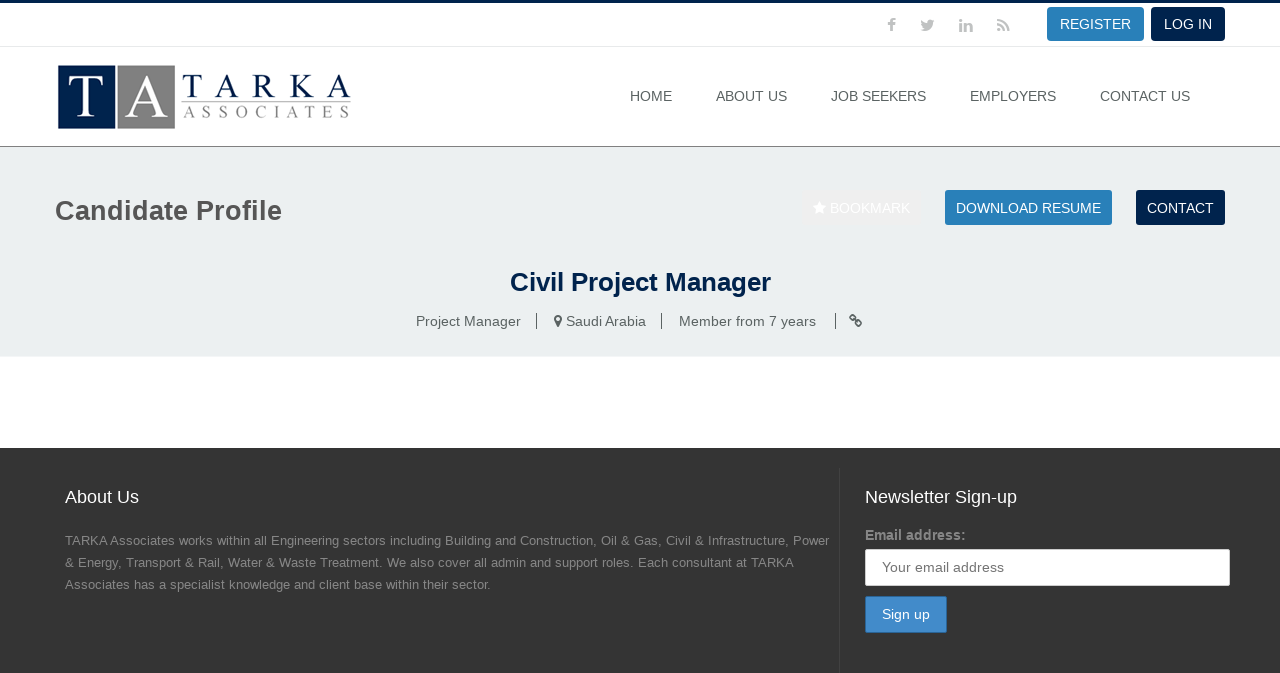

--- FILE ---
content_type: text/html; charset=UTF-8
request_url: https://tarka-associates.com/resume/civil-project-manager/
body_size: 8477
content:
<!DOCTYPE html>
<!--[if IE 7]>
<html class="ie ie7" lang="en-GB">
<![endif]-->
<!--[if IE 8]>
<html class="ie ie8" lang="en-GB">
<![endif]-->
<!--[if !(IE 7) | !(IE 8) ]><!-->
<html lang="en-GB">
<!--<![endif]-->
<head>
	<meta charset="UTF-8">
	<meta name="viewport" content="width=device-width">
	<title>Civil Project Manager &#8211; Tarka Associates | HR Solutions and Recruitment Specialist in the Engineering and Construction Industry | Bahrain, Saudi Arabia, UAE, Qatar</title>
	<link rel="profile" href="https://gmpg.org/xfn/11">
	<link rel="pingback" href="https://tarka-associates.com/xmlrpc.php">
	<title>Civil Project Manager &#8211; Tarka Associates | HR Solutions and Recruitment Specialist in the Engineering and Construction Industry | Bahrain, Saudi Arabia, UAE, Qatar</title>
<meta name='robots' content='max-image-preview:large' />
	<style>img:is([sizes="auto" i], [sizes^="auto," i]) { contain-intrinsic-size: 3000px 1500px }</style>
	<link rel='dns-prefetch' href='//www.google.com' />
<link rel='dns-prefetch' href='//fonts.googleapis.com' />
<link rel="alternate" type="application/rss+xml" title="Tarka Associates | HR Solutions and Recruitment Specialist in the Engineering and Construction Industry | Bahrain, Saudi Arabia, UAE, Qatar &raquo; Feed" href="https://tarka-associates.com/feed/" />
<link rel="alternate" type="application/rss+xml" title="Tarka Associates | HR Solutions and Recruitment Specialist in the Engineering and Construction Industry | Bahrain, Saudi Arabia, UAE, Qatar &raquo; Comments Feed" href="https://tarka-associates.com/comments/feed/" />
<script type="text/javascript">
/* <![CDATA[ */
window._wpemojiSettings = {"baseUrl":"https:\/\/s.w.org\/images\/core\/emoji\/15.0.3\/72x72\/","ext":".png","svgUrl":"https:\/\/s.w.org\/images\/core\/emoji\/15.0.3\/svg\/","svgExt":".svg","source":{"concatemoji":"https:\/\/tarka-associates.com\/wp-includes\/js\/wp-emoji-release.min.js?ver=3cc854e4b3afaba17d3d5e11a0cd7497"}};
/*! This file is auto-generated */
!function(i,n){var o,s,e;function c(e){try{var t={supportTests:e,timestamp:(new Date).valueOf()};sessionStorage.setItem(o,JSON.stringify(t))}catch(e){}}function p(e,t,n){e.clearRect(0,0,e.canvas.width,e.canvas.height),e.fillText(t,0,0);var t=new Uint32Array(e.getImageData(0,0,e.canvas.width,e.canvas.height).data),r=(e.clearRect(0,0,e.canvas.width,e.canvas.height),e.fillText(n,0,0),new Uint32Array(e.getImageData(0,0,e.canvas.width,e.canvas.height).data));return t.every(function(e,t){return e===r[t]})}function u(e,t,n){switch(t){case"flag":return n(e,"\ud83c\udff3\ufe0f\u200d\u26a7\ufe0f","\ud83c\udff3\ufe0f\u200b\u26a7\ufe0f")?!1:!n(e,"\ud83c\uddfa\ud83c\uddf3","\ud83c\uddfa\u200b\ud83c\uddf3")&&!n(e,"\ud83c\udff4\udb40\udc67\udb40\udc62\udb40\udc65\udb40\udc6e\udb40\udc67\udb40\udc7f","\ud83c\udff4\u200b\udb40\udc67\u200b\udb40\udc62\u200b\udb40\udc65\u200b\udb40\udc6e\u200b\udb40\udc67\u200b\udb40\udc7f");case"emoji":return!n(e,"\ud83d\udc26\u200d\u2b1b","\ud83d\udc26\u200b\u2b1b")}return!1}function f(e,t,n){var r="undefined"!=typeof WorkerGlobalScope&&self instanceof WorkerGlobalScope?new OffscreenCanvas(300,150):i.createElement("canvas"),a=r.getContext("2d",{willReadFrequently:!0}),o=(a.textBaseline="top",a.font="600 32px Arial",{});return e.forEach(function(e){o[e]=t(a,e,n)}),o}function t(e){var t=i.createElement("script");t.src=e,t.defer=!0,i.head.appendChild(t)}"undefined"!=typeof Promise&&(o="wpEmojiSettingsSupports",s=["flag","emoji"],n.supports={everything:!0,everythingExceptFlag:!0},e=new Promise(function(e){i.addEventListener("DOMContentLoaded",e,{once:!0})}),new Promise(function(t){var n=function(){try{var e=JSON.parse(sessionStorage.getItem(o));if("object"==typeof e&&"number"==typeof e.timestamp&&(new Date).valueOf()<e.timestamp+604800&&"object"==typeof e.supportTests)return e.supportTests}catch(e){}return null}();if(!n){if("undefined"!=typeof Worker&&"undefined"!=typeof OffscreenCanvas&&"undefined"!=typeof URL&&URL.createObjectURL&&"undefined"!=typeof Blob)try{var e="postMessage("+f.toString()+"("+[JSON.stringify(s),u.toString(),p.toString()].join(",")+"));",r=new Blob([e],{type:"text/javascript"}),a=new Worker(URL.createObjectURL(r),{name:"wpTestEmojiSupports"});return void(a.onmessage=function(e){c(n=e.data),a.terminate(),t(n)})}catch(e){}c(n=f(s,u,p))}t(n)}).then(function(e){for(var t in e)n.supports[t]=e[t],n.supports.everything=n.supports.everything&&n.supports[t],"flag"!==t&&(n.supports.everythingExceptFlag=n.supports.everythingExceptFlag&&n.supports[t]);n.supports.everythingExceptFlag=n.supports.everythingExceptFlag&&!n.supports.flag,n.DOMReady=!1,n.readyCallback=function(){n.DOMReady=!0}}).then(function(){return e}).then(function(){var e;n.supports.everything||(n.readyCallback(),(e=n.source||{}).concatemoji?t(e.concatemoji):e.wpemoji&&e.twemoji&&(t(e.twemoji),t(e.wpemoji)))}))}((window,document),window._wpemojiSettings);
/* ]]> */
</script>
<style id='wp-emoji-styles-inline-css' type='text/css'>

	img.wp-smiley, img.emoji {
		display: inline !important;
		border: none !important;
		box-shadow: none !important;
		height: 1em !important;
		width: 1em !important;
		margin: 0 0.07em !important;
		vertical-align: -0.1em !important;
		background: none !important;
		padding: 0 !important;
	}
</style>
<link rel='stylesheet' id='wp-block-library-css' href='https://tarka-associates.com/wp-includes/css/dist/block-library/style.min.css?ver=3cc854e4b3afaba17d3d5e11a0cd7497' type='text/css' media='all' />
<style id='classic-theme-styles-inline-css' type='text/css'>
/*! This file is auto-generated */
.wp-block-button__link{color:#fff;background-color:#32373c;border-radius:9999px;box-shadow:none;text-decoration:none;padding:calc(.667em + 2px) calc(1.333em + 2px);font-size:1.125em}.wp-block-file__button{background:#32373c;color:#fff;text-decoration:none}
</style>
<style id='global-styles-inline-css' type='text/css'>
:root{--wp--preset--aspect-ratio--square: 1;--wp--preset--aspect-ratio--4-3: 4/3;--wp--preset--aspect-ratio--3-4: 3/4;--wp--preset--aspect-ratio--3-2: 3/2;--wp--preset--aspect-ratio--2-3: 2/3;--wp--preset--aspect-ratio--16-9: 16/9;--wp--preset--aspect-ratio--9-16: 9/16;--wp--preset--color--black: #000000;--wp--preset--color--cyan-bluish-gray: #abb8c3;--wp--preset--color--white: #ffffff;--wp--preset--color--pale-pink: #f78da7;--wp--preset--color--vivid-red: #cf2e2e;--wp--preset--color--luminous-vivid-orange: #ff6900;--wp--preset--color--luminous-vivid-amber: #fcb900;--wp--preset--color--light-green-cyan: #7bdcb5;--wp--preset--color--vivid-green-cyan: #00d084;--wp--preset--color--pale-cyan-blue: #8ed1fc;--wp--preset--color--vivid-cyan-blue: #0693e3;--wp--preset--color--vivid-purple: #9b51e0;--wp--preset--gradient--vivid-cyan-blue-to-vivid-purple: linear-gradient(135deg,rgba(6,147,227,1) 0%,rgb(155,81,224) 100%);--wp--preset--gradient--light-green-cyan-to-vivid-green-cyan: linear-gradient(135deg,rgb(122,220,180) 0%,rgb(0,208,130) 100%);--wp--preset--gradient--luminous-vivid-amber-to-luminous-vivid-orange: linear-gradient(135deg,rgba(252,185,0,1) 0%,rgba(255,105,0,1) 100%);--wp--preset--gradient--luminous-vivid-orange-to-vivid-red: linear-gradient(135deg,rgba(255,105,0,1) 0%,rgb(207,46,46) 100%);--wp--preset--gradient--very-light-gray-to-cyan-bluish-gray: linear-gradient(135deg,rgb(238,238,238) 0%,rgb(169,184,195) 100%);--wp--preset--gradient--cool-to-warm-spectrum: linear-gradient(135deg,rgb(74,234,220) 0%,rgb(151,120,209) 20%,rgb(207,42,186) 40%,rgb(238,44,130) 60%,rgb(251,105,98) 80%,rgb(254,248,76) 100%);--wp--preset--gradient--blush-light-purple: linear-gradient(135deg,rgb(255,206,236) 0%,rgb(152,150,240) 100%);--wp--preset--gradient--blush-bordeaux: linear-gradient(135deg,rgb(254,205,165) 0%,rgb(254,45,45) 50%,rgb(107,0,62) 100%);--wp--preset--gradient--luminous-dusk: linear-gradient(135deg,rgb(255,203,112) 0%,rgb(199,81,192) 50%,rgb(65,88,208) 100%);--wp--preset--gradient--pale-ocean: linear-gradient(135deg,rgb(255,245,203) 0%,rgb(182,227,212) 50%,rgb(51,167,181) 100%);--wp--preset--gradient--electric-grass: linear-gradient(135deg,rgb(202,248,128) 0%,rgb(113,206,126) 100%);--wp--preset--gradient--midnight: linear-gradient(135deg,rgb(2,3,129) 0%,rgb(40,116,252) 100%);--wp--preset--font-size--small: 13px;--wp--preset--font-size--medium: 20px;--wp--preset--font-size--large: 36px;--wp--preset--font-size--x-large: 42px;--wp--preset--spacing--20: 0.44rem;--wp--preset--spacing--30: 0.67rem;--wp--preset--spacing--40: 1rem;--wp--preset--spacing--50: 1.5rem;--wp--preset--spacing--60: 2.25rem;--wp--preset--spacing--70: 3.38rem;--wp--preset--spacing--80: 5.06rem;--wp--preset--shadow--natural: 6px 6px 9px rgba(0, 0, 0, 0.2);--wp--preset--shadow--deep: 12px 12px 50px rgba(0, 0, 0, 0.4);--wp--preset--shadow--sharp: 6px 6px 0px rgba(0, 0, 0, 0.2);--wp--preset--shadow--outlined: 6px 6px 0px -3px rgba(255, 255, 255, 1), 6px 6px rgba(0, 0, 0, 1);--wp--preset--shadow--crisp: 6px 6px 0px rgba(0, 0, 0, 1);}:where(.is-layout-flex){gap: 0.5em;}:where(.is-layout-grid){gap: 0.5em;}body .is-layout-flex{display: flex;}.is-layout-flex{flex-wrap: wrap;align-items: center;}.is-layout-flex > :is(*, div){margin: 0;}body .is-layout-grid{display: grid;}.is-layout-grid > :is(*, div){margin: 0;}:where(.wp-block-columns.is-layout-flex){gap: 2em;}:where(.wp-block-columns.is-layout-grid){gap: 2em;}:where(.wp-block-post-template.is-layout-flex){gap: 1.25em;}:where(.wp-block-post-template.is-layout-grid){gap: 1.25em;}.has-black-color{color: var(--wp--preset--color--black) !important;}.has-cyan-bluish-gray-color{color: var(--wp--preset--color--cyan-bluish-gray) !important;}.has-white-color{color: var(--wp--preset--color--white) !important;}.has-pale-pink-color{color: var(--wp--preset--color--pale-pink) !important;}.has-vivid-red-color{color: var(--wp--preset--color--vivid-red) !important;}.has-luminous-vivid-orange-color{color: var(--wp--preset--color--luminous-vivid-orange) !important;}.has-luminous-vivid-amber-color{color: var(--wp--preset--color--luminous-vivid-amber) !important;}.has-light-green-cyan-color{color: var(--wp--preset--color--light-green-cyan) !important;}.has-vivid-green-cyan-color{color: var(--wp--preset--color--vivid-green-cyan) !important;}.has-pale-cyan-blue-color{color: var(--wp--preset--color--pale-cyan-blue) !important;}.has-vivid-cyan-blue-color{color: var(--wp--preset--color--vivid-cyan-blue) !important;}.has-vivid-purple-color{color: var(--wp--preset--color--vivid-purple) !important;}.has-black-background-color{background-color: var(--wp--preset--color--black) !important;}.has-cyan-bluish-gray-background-color{background-color: var(--wp--preset--color--cyan-bluish-gray) !important;}.has-white-background-color{background-color: var(--wp--preset--color--white) !important;}.has-pale-pink-background-color{background-color: var(--wp--preset--color--pale-pink) !important;}.has-vivid-red-background-color{background-color: var(--wp--preset--color--vivid-red) !important;}.has-luminous-vivid-orange-background-color{background-color: var(--wp--preset--color--luminous-vivid-orange) !important;}.has-luminous-vivid-amber-background-color{background-color: var(--wp--preset--color--luminous-vivid-amber) !important;}.has-light-green-cyan-background-color{background-color: var(--wp--preset--color--light-green-cyan) !important;}.has-vivid-green-cyan-background-color{background-color: var(--wp--preset--color--vivid-green-cyan) !important;}.has-pale-cyan-blue-background-color{background-color: var(--wp--preset--color--pale-cyan-blue) !important;}.has-vivid-cyan-blue-background-color{background-color: var(--wp--preset--color--vivid-cyan-blue) !important;}.has-vivid-purple-background-color{background-color: var(--wp--preset--color--vivid-purple) !important;}.has-black-border-color{border-color: var(--wp--preset--color--black) !important;}.has-cyan-bluish-gray-border-color{border-color: var(--wp--preset--color--cyan-bluish-gray) !important;}.has-white-border-color{border-color: var(--wp--preset--color--white) !important;}.has-pale-pink-border-color{border-color: var(--wp--preset--color--pale-pink) !important;}.has-vivid-red-border-color{border-color: var(--wp--preset--color--vivid-red) !important;}.has-luminous-vivid-orange-border-color{border-color: var(--wp--preset--color--luminous-vivid-orange) !important;}.has-luminous-vivid-amber-border-color{border-color: var(--wp--preset--color--luminous-vivid-amber) !important;}.has-light-green-cyan-border-color{border-color: var(--wp--preset--color--light-green-cyan) !important;}.has-vivid-green-cyan-border-color{border-color: var(--wp--preset--color--vivid-green-cyan) !important;}.has-pale-cyan-blue-border-color{border-color: var(--wp--preset--color--pale-cyan-blue) !important;}.has-vivid-cyan-blue-border-color{border-color: var(--wp--preset--color--vivid-cyan-blue) !important;}.has-vivid-purple-border-color{border-color: var(--wp--preset--color--vivid-purple) !important;}.has-vivid-cyan-blue-to-vivid-purple-gradient-background{background: var(--wp--preset--gradient--vivid-cyan-blue-to-vivid-purple) !important;}.has-light-green-cyan-to-vivid-green-cyan-gradient-background{background: var(--wp--preset--gradient--light-green-cyan-to-vivid-green-cyan) !important;}.has-luminous-vivid-amber-to-luminous-vivid-orange-gradient-background{background: var(--wp--preset--gradient--luminous-vivid-amber-to-luminous-vivid-orange) !important;}.has-luminous-vivid-orange-to-vivid-red-gradient-background{background: var(--wp--preset--gradient--luminous-vivid-orange-to-vivid-red) !important;}.has-very-light-gray-to-cyan-bluish-gray-gradient-background{background: var(--wp--preset--gradient--very-light-gray-to-cyan-bluish-gray) !important;}.has-cool-to-warm-spectrum-gradient-background{background: var(--wp--preset--gradient--cool-to-warm-spectrum) !important;}.has-blush-light-purple-gradient-background{background: var(--wp--preset--gradient--blush-light-purple) !important;}.has-blush-bordeaux-gradient-background{background: var(--wp--preset--gradient--blush-bordeaux) !important;}.has-luminous-dusk-gradient-background{background: var(--wp--preset--gradient--luminous-dusk) !important;}.has-pale-ocean-gradient-background{background: var(--wp--preset--gradient--pale-ocean) !important;}.has-electric-grass-gradient-background{background: var(--wp--preset--gradient--electric-grass) !important;}.has-midnight-gradient-background{background: var(--wp--preset--gradient--midnight) !important;}.has-small-font-size{font-size: var(--wp--preset--font-size--small) !important;}.has-medium-font-size{font-size: var(--wp--preset--font-size--medium) !important;}.has-large-font-size{font-size: var(--wp--preset--font-size--large) !important;}.has-x-large-font-size{font-size: var(--wp--preset--font-size--x-large) !important;}
:where(.wp-block-post-template.is-layout-flex){gap: 1.25em;}:where(.wp-block-post-template.is-layout-grid){gap: 1.25em;}
:where(.wp-block-columns.is-layout-flex){gap: 2em;}:where(.wp-block-columns.is-layout-grid){gap: 2em;}
:root :where(.wp-block-pullquote){font-size: 1.5em;line-height: 1.6;}
</style>
<link rel='stylesheet' id='wolf-twitter-css' href='https://tarka-associates.com/wp-content/plugins/wolf-twitter/assets/css/twitter.min.css?ver=3.0.5' type='text/css' media='all' />
<link rel='stylesheet' id='mc4wp-form-themes-css' href='https://tarka-associates.com/wp-content/plugins/mailchimp-for-wp/assets/css/form-themes.css?ver=4.10.3' type='text/css' media='all' />
<link rel='stylesheet' id='nunito-font-css' href='https://fonts.googleapis.com/css?family=Nunito%3A400%2C300%2C700&#038;ver=6.7.2' type='text/css' media='all' />
<link rel='stylesheet' id='company-css' href='https://tarka-associates.com/wp-content/themes/jobboard/assets/css/company.css' type='text/css' media='screen' />
<link rel='stylesheet' id='animate-css' href='https://tarka-associates.com/wp-content/themes/jobboard/assets/css/animate.css?ver=3.2.0' type='text/css' media='screen' />
<link rel='stylesheet' id='bootstrap-css' href='https://tarka-associates.com/wp-content/themes/jobboard/assets/css/bootstrap.min.css?ver=3.2.0' type='text/css' media='all' />
<link rel='stylesheet' id='font-awesome-css' href='https://tarka-associates.com/wp-content/themes/jobboard/assets/css/font-awesome.min.css?ver=4.1.0' type='text/css' media='all' />
<link rel='stylesheet' id='select-to-css' href='https://tarka-associates.com/wp-content/themes/jobboard/assets/css/jquery-ui-1.7.1.custom.css?ver=3cc854e4b3afaba17d3d5e11a0cd7497' type='text/css' media='all' />
<link rel='stylesheet' id='select-to-extras-css' href='https://tarka-associates.com/wp-content/themes/jobboard/assets/css/ui.slider.extras.css?ver=3cc854e4b3afaba17d3d5e11a0cd7497' type='text/css' media='all' />
<link rel='stylesheet' id='owl-carousel-css' href='https://tarka-associates.com/wp-content/themes/jobboard/assets/css/owl.carousel.css?ver=2.0' type='text/css' media='screen' />
<link rel='stylesheet' id='owl-carousel-theme-css' href='https://tarka-associates.com/wp-content/themes/jobboard/assets/css/owl.theme.default.min.css?ver=2.0' type='text/css' media='screen' />
<link rel='stylesheet' id='shortcode-css' href='https://tarka-associates.com/wp-content/themes/jobboard/assets/css/shortcodes.css?ver=1.0' type='text/css' media='all' />
<link rel='stylesheet' id='default-css' href='https://tarka-associates.com/wp-content/themes/tarka-child/style.css?ver=1.0' type='text/css' media='all' />
<link rel='stylesheet' id='default-responsive-css' href='https://tarka-associates.com/wp-content/themes/jobboard/style-responsive.css?ver=all' type='text/css' media='all' />
<link rel='stylesheet' id='minimalect-css-css' href='https://tarka-associates.com/wp-content/themes/jobboard/assets/css/jquery.minimalect.css?ver=all' type='text/css' media='all' />
<script type="text/javascript" src="https://tarka-associates.com/wp-includes/js/jquery/jquery.min.js?ver=3.7.1" id="jquery-core-js"></script>
<script type="text/javascript" src="https://tarka-associates.com/wp-includes/js/jquery/jquery-migrate.min.js?ver=3.4.1" id="jquery-migrate-js"></script>
<link rel="https://api.w.org/" href="https://tarka-associates.com/wp-json/" /><link rel="canonical" href="https://tarka-associates.com/resume/civil-project-manager/" />
<link rel="alternate" title="oEmbed (JSON)" type="application/json+oembed" href="https://tarka-associates.com/wp-json/oembed/1.0/embed?url=https%3A%2F%2Ftarka-associates.com%2Fresume%2Fcivil-project-manager%2F" />
<link rel="alternate" title="oEmbed (XML)" type="text/xml+oembed" href="https://tarka-associates.com/wp-json/oembed/1.0/embed?url=https%3A%2F%2Ftarka-associates.com%2Fresume%2Fcivil-project-manager%2F&#038;format=xml" />
<style type="text/css" id="application-status-color">
				.application-status_rejected_40{
					background-color:#CCCCCC;
				}

			
				.application-status_shortlisted_41{
					background-color:#CCCCCC;
				}

			</style><style type="text/css" id="custom_css">#user {display: none;}  

.job-category-select-wrapper {border: none;
    height: 40px;
    box-shadow: 0px 1px 2px 0px rgba(205,211,213,.9);
    width: 100%;
    padding: 6px 12px;
    font-size: 14px;
    line-height: 1.42857143;
    color: #555;
    background-color: #fff;
    background-image: none;
    border-radius: 5px;
    }
    
.job-category-select-wrapper select
{
    width: 100%;
    border: none;
    padding-top: 3px;
}
.job-category-select-wrapper select:focus {
    outline: 0;
}
.jb-accordion-title{
	color:#000;

}</style></head>

<body data-rsssl=1 class="resume-template-default single single-resume postid-993">

	<div id="wrapper">
		<header id="header">
		<div id="header-bar">
	<div class="container">
		<ul class="jobboard-social-media">
		
						<li><a href="https://www.facebook.com/pages/TARKA-Associates/1602193060050344"><i class="fa fa-facebook"></i></a></li>
					
						<li><a href=""><i class="fa fa-twitter"></i></a></li>
					
						<li><a href="https://www.linkedin.com/company/tarka-associates"><i class="fa fa-linkedin"></i></a></li>
					
						<li><a href="https://tarka-associates.com/feed/"><i class="fa fa-rss"></i></a></li>
						
		</ul><!-- /.social-media -->
					<div class="jobboard-login-register clearfix">
					<a class="btn btn-header-register" href="https://tarka-associates.com/register/">REGISTER</a>
			<a class="btn btn-header-login" href="https://tarka-associates.com/login/?redirect=https%3A%2F%2Ftarka-associates.com%2Fresume%2Fcivil-project-manager%2F">LOG IN</a>
				</div>
			</div><!-- /.container -->
</div><!-- /#header-bar -->			<div class="container">
				<div class="row">
					<div class="col-md-3">
											<div class="logo-wrapper ">
							<a href="https://tarka-associates.com" class="header-logo" title="Tarka Associates | HR Solutions and Recruitment Specialist in the Engineering and Construction Industry | Bahrain, Saudi Arabia, UAE, Qatar">
						<img src="https://tarka-associates.com/wp-content/uploads/2015/04/Tarka-logo-300.png" alt="Tarka Associates | HR Solutions and Recruitment Specialist in the Engineering and Construction Industry | Bahrain, Saudi Arabia, UAE, Qatar" /></a>							</a>
						</div><!-- /.logo-wrapper -->
					</div><!-- /.col-md-3 -->
					<div class="col-md-9">
						<div id="menu-wrapper">
							<button class="navbar-toggle collapsed" type="button" data-toggle="collapse" data-target="#main-menu">
    							<span class="sr-only">Toggle navigation</span>
    							<span class="icon-bar"></span>
    							<span class="icon-bar"></span>
    							<span class="icon-bar"></span>
    						</button>
    						<nav id="main-menu" class="clearfix collapse navbar-collapse" role="navigation">
    						<ul id="menu-menu-1" class="nav-menu"><li id="menu-item-295" class="menu-item menu-item-type-post_type menu-item-object-page menu-item-home menu-item-295"><a href="https://tarka-associates.com/">Home</a></li>
<li id="menu-item-269" class="menu-item menu-item-type-custom menu-item-object-custom menu-item-has-children menu-item-269"><a href="#">About Us</a>
<ul class="sub-menu">
	<li id="menu-item-419" class="menu-item menu-item-type-post_type menu-item-object-page menu-item-419"><a href="https://tarka-associates.com/sectors-and-industry/">Sectors and Industry</a></li>
	<li id="menu-item-342" class="menu-item menu-item-type-post_type menu-item-object-page menu-item-342"><a href="https://tarka-associates.com/services/">Services</a></li>
	<li id="menu-item-639" class="menu-item menu-item-type-post_type menu-item-object-page menu-item-639"><a href="https://tarka-associates.com/news/">News</a></li>
</ul>
</li>
<li id="menu-item-266" class="menu-item menu-item-type-custom menu-item-object-custom menu-item-has-children menu-item-266"><a href="#">Job Seekers</a>
<ul class="sub-menu">
	<li id="menu-item-339" class="menu-item menu-item-type-post_type menu-item-object-page menu-item-339"><a href="https://tarka-associates.com/job-listings/">Job Listings</a></li>
	<li id="menu-item-338" class="menu-item menu-item-type-post_type menu-item-object-page menu-item-338"><a href="https://tarka-associates.com/interview-tips/">Interview Tips</a></li>
	<li id="menu-item-337" class="menu-item menu-item-type-post_type menu-item-object-page menu-item-337"><a href="https://tarka-associates.com/cv-writing-tips/">CV Writing Tips</a></li>
</ul>
</li>
<li id="menu-item-267" class="menu-item menu-item-type-custom menu-item-object-custom menu-item-267"><a href="#">Employers</a></li>
<li id="menu-item-246" class="menu-item menu-item-type-post_type menu-item-object-page menu-item-246"><a href="https://tarka-associates.com/contact-us/">Contact Us</a></li>
</ul>    						</nav><!-- /#main-menu -->
						</div><!-- /#menu-wrapper -->
					</div><!-- /.col-md-9 -->
				</div><!-- /.row -->
			</div><!-- /.container -->
		</header><!-- /#header -->

<!-- Modal Contact Resume -->
<div class="modal fade" id="contact-resume-modal" tabindex="-1" role="dialog" aria-labelledby="jobboard-modal-label" aria-hidden="true">
	<div class="modal-dialog">
		<div class="modal-content">
			<form id="contact-job-seeker" method="post" action="https://tarka-associates.com/wp-admin/admin-ajax.php">
				<div class="modal-header">
					<button type="button" class="close" data-dismiss="modal"><span aria-hidden="true">&times;</span><span class="sr-only">Close</span></button>
					<h4 class="modal-title" id="jobboard_apply_job">Contact Job Seeker</h4>
				</div><!-- /.modal-header -->
			
				<div class="modal-body">
					<div class="form-group">
						<label for="contact_name">Your Name*</label>
						<input class="form-control" type="text" name="contact_name" id="contact_name" required="required" />
					</div><!-- /.form-group -->
				
					<div class="form-group">
						<label for="contact_email">Your Email*</label>
						<input class="form-control" type="email" name="contact_email" id="contact_email" required="required" />
					</div><!-- /.form-group -->
				
					<div class="form-group">
						<label for=contact_message">Your Message*</label>
						<textarea name="contact_message" id="contact_message" class="form-control" required="required" rows="8"></textarea>
					</div><!-- /.form-group -->
					
					<div class="contact-form-status alert alert-success alert-dismissable" role="alert">
						<button type="button" class="close" data-dismiss="alert"><span aria-hidden="true"><i class="fa fa-times"></i></span><span class="sr-only">Close</span></button>
						<strong>Thank you!</strong> Your message was sent successfully					</div>
				</div><!-- /.modal-body -->
			
				<div class="modal-footer">
					<button class="btn btn-send-contact-form" type="submit" name="submit" id="submit" value="1" data-loading-text="Sending...">Send</button>
					<input type="hidden" name="job_seeker_id" value="281 " />
					<input type="hidden" name="action" value="jobboard_send_contact_job_seeker" />
				</div><!-- /.modal-footer -->
			</form>
		</div><!-- ./modal-content -->
	</div><!-- /.modal-dialog -->
</div><!-- /.modal fade -->
<!-- /.Modal Contact Resume --><div id="page-title-wrapper">
	<div class="container">
		<div class="row">
			<div class="col-sm-4">
				<h1 class="frontend-title">Candidate Profile</h1>
			</div><!-- /.col-md-6 -->
			<div class="col-sm-8">
				<div class="candidate-button">
									<form id="bookmark-resume" method="post" action="https://tarka-associates.com/wp-admin/admin-ajax.php">
						<input type="hidden" name="user_id" value="0" />
						<input type="hidden" name="action" value="jobboard_bookmark_the_resume" />
						<input type="hidden" name="resume_id" value="993" />
												<button data-on-success="<i class='fa fa-star'></i>&nbsp;Bookmarked" data-loading-text="Proccessing..." id="bookmark-button" type="submit" name="submit" value="submit" class="btn btn-bookmarkdisabled" data-toggle="popover" data-trigger="hover" data-placement="left" data-container="body" data-content="Login to bookmark this resume" ><i class="fa fa-star"></i>&nbsp;Bookmark</button>

						<a download target="_blank" href="https://tarka-associates.com/wp-content/uploads/2018/10/Ismail-El-Achkar-CV-1.docx" class="btn btn-resume">Download Resume</a>
						<a href="#" class="btn btn-contact" data-toggle="modal" data-target="#contact-resume-modal">Contact</a>
					</form>
								</div><!-- /.candidate-button -->
			</div><!-- /.col-md-6 -->
		</div><!-- /.row -->
		<div class="candidate-profile">
					<h3 class="candidate-name">Civil Project Manager</h3>
			<div class="candidate-details">
				<span>Project Manager</span>
				<span><i class="fa fa-map-marker"></i>&nbsp;Saudi Arabia</span>
				<span>
				Member from 7 years				</span>
				<!--<span><a href=""><i class="fa fa-twitter"></i></a></span>
				<span><a href=""><i class="fa fa-linkedin"></i></a></span>
				<span><a href=""><i class="fa fa-facebook"></i></a></span>-->
				<span><a href=""><i class="fa fa-link"></i></a></span>
			</div><!-- /.candidate-details -->

		</div><!-- /.candidate-profile -->
	</div><!-- /.container -->
</div><!-- /#page-title -->
<div id="content">
	<div class="container">
		<div class="row">
			<div class="col-md-6">
							</div><!-- /.col-md-6 -->

			
		</div><!-- /.row -->
	</div><!-- /.container -->
</div><!-- /#content -->

				<footer id="footer">
			<div class="container">
	<div id="footer-widgets">
		<div class="row">
					<div class="col-md-8 widget-container">
			<div id="text-2" class="widget widget_text"><h3 class="footer-widget-title">About Us</h3>			<div class="textwidget">TARKA Associates works within all Engineering sectors including Building and Construction, Oil & Gas, Civil & Infrastructure, Power & Energy, Transport & Rail, Water & Waste Treatment. We also cover all admin and support roles. Each consultant at TARKA Associates has a specialist knowledge and client base within their sector.
</div>
		</div>			</div><!-- /.col-md-8 -->
						<div class="col-md-4 widget-container">
			<div id="mc4wp_form_widget-3" class="widget widget_mc4wp_form_widget"><h3 class="footer-widget-title">Newsletter Sign-up</h3><script>(function() {
	window.mc4wp = window.mc4wp || {
		listeners: [],
		forms: {
			on: function(evt, cb) {
				window.mc4wp.listeners.push(
					{
						event   : evt,
						callback: cb
					}
				);
			}
		}
	}
})();
</script><!-- Mailchimp for WordPress v4.10.3 - https://wordpress.org/plugins/mailchimp-for-wp/ --><form id="mc4wp-form-1" class="mc4wp-form mc4wp-form-1705 mc4wp-form-theme mc4wp-form-theme-blue" method="post" data-id="1705" data-name="Default sign up form" ><div class="mc4wp-form-fields"><p>
	<label>Email address: </label>
	<input type="email" id="mc4wp_email" name="EMAIL" placeholder="Your email address" required />
</p>

<p>
	<input type="submit" value="Sign up" />
</p></div><label style="display: none !important;">Leave this field empty if you're human: <input type="text" name="_mc4wp_honeypot" value="" tabindex="-1" autocomplete="off" /></label><input type="hidden" name="_mc4wp_timestamp" value="1769284448" /><input type="hidden" name="_mc4wp_form_id" value="1705" /><input type="hidden" name="_mc4wp_form_element_id" value="mc4wp-form-1" /><div class="mc4wp-response"></div></form><!-- / Mailchimp for WordPress Plugin --></div>			</div><!-- /.col-md-4 -->
					</div><!-- /.row -->
	</div><!-- /#footer-widgets -->
</div><!-- /.container -->
			<div id="footer-text" class="container">
			2015 © Tarka Associates, All Rights Reserved			</div><!-- /#footer-text -->
		</footer><!-- /#footer -->
	</div><!-- /#wrapper -->
	<script>(function() {function maybePrefixUrlField () {
  const value = this.value.trim()
  if (value !== '' && value.indexOf('http') !== 0) {
    this.value = 'http://' + value
  }
}

const urlFields = document.querySelectorAll('.mc4wp-form input[type="url"]')
for (let j = 0; j < urlFields.length; j++) {
  urlFields[j].addEventListener('blur', maybePrefixUrlField)
}
})();</script><script type="text/javascript" id="google-invisible-recaptcha-js-before">
/* <![CDATA[ */
var renderInvisibleReCaptcha = function() {

    for (var i = 0; i < document.forms.length; ++i) {
        var form = document.forms[i];
        var holder = form.querySelector('.inv-recaptcha-holder');

        if (null === holder) continue;
		holder.innerHTML = '';

         (function(frm){
			var cf7SubmitElm = frm.querySelector('.wpcf7-submit');
            var holderId = grecaptcha.render(holder,{
                'sitekey': '6Lco2CUUAAAAAC6Se-sRM_UfKKqmc9cHEINdGPKt', 'size': 'invisible', 'badge' : 'inline',
                'callback' : function (recaptchaToken) {
					if((null !== cf7SubmitElm) && (typeof jQuery != 'undefined')){jQuery(frm).submit();grecaptcha.reset(holderId);return;}
					 HTMLFormElement.prototype.submit.call(frm);
                },
                'expired-callback' : function(){grecaptcha.reset(holderId);}
            });

			if(null !== cf7SubmitElm && (typeof jQuery != 'undefined') ){
				jQuery(cf7SubmitElm).off('click').on('click', function(clickEvt){
					clickEvt.preventDefault();
					grecaptcha.execute(holderId);
				});
			}
			else
			{
				frm.onsubmit = function (evt){evt.preventDefault();grecaptcha.execute(holderId);};
			}


        })(form);
    }
};
/* ]]> */
</script>
<script type="text/javascript" async defer src="https://www.google.com/recaptcha/api.js?onload=renderInvisibleReCaptcha&amp;render=explicit&amp;hl=en-GB" id="google-invisible-recaptcha-js"></script>
<script type="text/javascript" src="https://tarka-associates.com/wp-content/themes/jobboard/assets/js/bootstrap.min.js?ver=3.2.0" id="bootstrap-js-js"></script>
<script type="text/javascript" src="https://tarka-associates.com/wp-includes/js/jquery/ui/core.min.js?ver=1.13.3" id="jquery-ui-core-js"></script>
<script type="text/javascript" src="https://tarka-associates.com/wp-includes/js/jquery/ui/mouse.min.js?ver=1.13.3" id="jquery-ui-mouse-js"></script>
<script type="text/javascript" src="https://tarka-associates.com/wp-includes/js/jquery/ui/slider.min.js?ver=1.13.3" id="jquery-ui-slider-js"></script>
<script type="text/javascript" src="https://tarka-associates.com/wp-content/themes/jobboard/assets/js/jquery.select-to-ui-slider.js?ver=3cc854e4b3afaba17d3d5e11a0cd7497" id="jquery-select-to-js"></script>
<script type="text/javascript" src="https://tarka-associates.com/wp-content/themes/jobboard/assets/js/owl.carousel.min.js?ver=2.0" id="owl-carousel-js-js"></script>
<script type="text/javascript" src="https://tarka-associates.com/wp-content/themes/jobboard/assets/js/image-liquid.min.js?ver=0.9.944" id="image-liquid-js-js"></script>
<script type="text/javascript" src="https://tarka-associates.com/wp-content/themes/jobboard/assets/js/jquery.minimalect.min.js" id="minimalect-js-js"></script>
<script type="text/javascript" src="https://tarka-associates.com/wp-includes/js/jquery/ui/tabs.min.js?ver=1.13.3" id="jquery-ui-tabs-js"></script>
<script type="text/javascript" src="https://tarka-associates.com/wp-includes/js/jquery/ui/effect.min.js?ver=1.13.3" id="jquery-effects-core-js"></script>
<script type="text/javascript" src="https://tarka-associates.com/wp-includes/js/jquery/ui/effect-fade.min.js?ver=1.13.3" id="jquery-effects-fade-js"></script>
<script type="text/javascript" id="theme-js-js-extra">
/* <![CDATA[ */
var slider = {"init":"","home_init":""};
/* ]]> */
</script>
<script type="text/javascript" src="https://tarka-associates.com/wp-content/themes/jobboard/assets/js/theme-script.js?ver=1.0" id="theme-js-js"></script>
<script type="text/javascript" src="https://tarka-associates.com/wp-includes/js/jquery/jquery.form.min.js?ver=4.3.0" id="jquery-form-js"></script>
<script type="text/javascript" defer src="https://tarka-associates.com/wp-content/plugins/mailchimp-for-wp/assets/js/forms.js?ver=4.10.3" id="mc4wp-forms-api-js"></script>
</body>
</html>